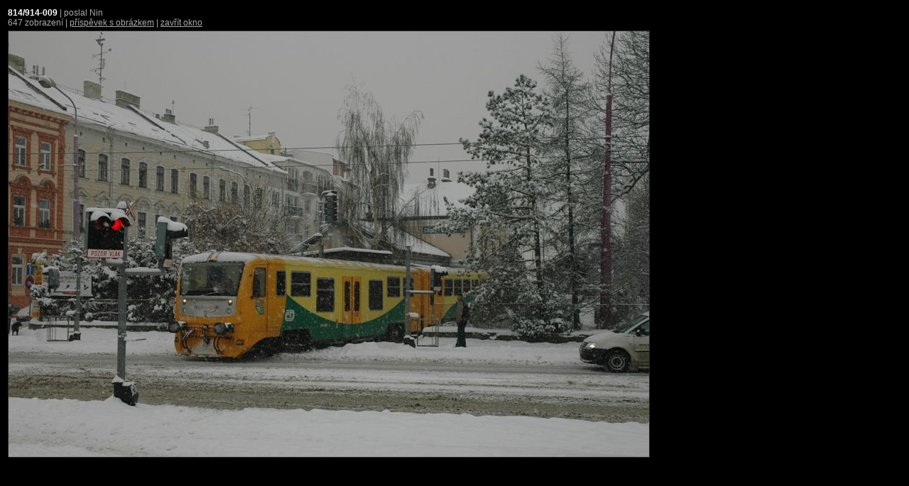

--- FILE ---
content_type: text/html; charset=windows-1250
request_url: https://www.k-report.net/ukazobrazek.php?soubor=376707.jpg&stranka=1
body_size: 775
content:
<?xml version="1.0" encoding="windows-1250"?><!DOCTYPE html PUBLIC '-//W3C//DTD XHTML 1.0 Strict//EN' 'http://www.w3.org/TR/xhtml1/DTD/xhtml1-strict.dtd'>
<html xmlns="http://www.w3.org/1999/xhtml" xml:lang="cs" lang="cs">
  <head>
    <meta http-equiv="Content-Type" content="text/html; charset=windows-1250" />
    <meta http-equiv="Content-language" content="cs" />
    <link rel="shortcut icon" type="image/x-icon" href="favicon.ico" />
    <link rel="stylesheet" href="pomocnaslozka/nahled.css" type="text/css" title="styl0" media="screen, projection, tv" />
    <link rel="canonical" href="https://www.k-report.net/ukazobrazek.php?soubor=376707.jpg&amp;stranka=1" />
    <title>814/914-009</title>
    <script language="javascript">
      <!--
        if (self.name=='obrokno') {
          var x, y
          x = 962
          y = 780
          if (x > screen.availWidth) {
            x = screen.availWidth;}
          if (y > screen.availHeight) {
            y = screen.availHeight;}
          self.resizeTo (x, y);
        }
        function odkaz() {
          if (self.name=='obrokno') {
            rodic=window.opener;
            rodic.location.href="/presmerovani/?prispevek=1659257";
            self.close()
          }
          else {
            window.location.href="https://www.k-report.net/presmerovani/?prispevek=1659257";
              return false;
          }
        }

        function odkazMapa() {
          if (self.name=='obrokno') {
            rodic=window.opener;
            rodic.location.href="/mapy/?prispevek=1659257";
            self.close();
          } else {
            window.location.href="/mapy/?prispevek=1659257";
            return false;
          }
        }

      //-->
    </script>
  </head>
<body>
  <table>
    <tr>
      <th>
        <em>814/914-009</em> | poslal Nin<span></span><br />
        647 zobrazení | <a href="" OnClick="Javascript: return odkaz()">příspěvek s obrázkem</a> | <a href="" OnClick="Javascript:self.close()">zavřít okno</a>
      </th>
      <td>
        <script type="text/javascript">
          document.onkeyup = KeyCheck;
          function KeyCheck(e) {
            var KeyID = (window.event) ? event.keyCode : e.keyCode;
            var obrX = 902;
            switch(KeyID) {

              case 13:
              self.close();
              break;
              case 27:
              self.close();
              break;
            }
          }
        </script>

      </td>
    </tr>
    <tr>
      <th colspan="2">
        <div id="obrazekDiv" style="width: 904px; height: 602px"><img src="../discus/obrazky/67/07/376707.jpg" width="902" height="600" OnClick="Javascript:self.close()" alt="814/914-009" title="814/914-009" /></div>
      </th>
    </tr>
  </table>
  <a href="?edit=1&soubor=376707.jpg" accesskey="e"> </a>
</body>
</html>

--- FILE ---
content_type: text/css
request_url: https://www.k-report.net/pomocnaslozka/nahled.css
body_size: 309
content:
body {
  color: #aaaaaa;
  font-family: Verdana, "Geneva CE", lucida, sans-serif;
  font-size: 75%;
  background: #000000;
}

a:link {
  color: #ffffff;
}

a:visited {
  color: #aaaaaa;
}

a:hover {
  color: #ffffff;
}

img {
  border: 1px solid #292929;
}

th {
  font-weight: normal;
  text-align: left;
  vertical-align: top;
}

td {
  text-align: right;
  vertical-align: middle;
}

span {
  color: #000000;
}

em {
  font-style: normal;
  font-weight: bold;
  color: #ffffff;
}

p {
  text-align: left;
  margin-top: 3px;
  font-size: 90%;
}

.maly {
  text-align: center;
}

td img {
  margin: 4px;
}

.aktivni {
  border: 3px solid #aaaaaa;
  margin: 4px 3px 2px 3px;
}

.sipka {
  border: none;
}

.tecky {
  border: none;
  margin: 0px;
}

.supindex {
  vertical-align: super;
  font-size: 8px;
  color: white !important;
}

.subindex {
  vertical-align: sub;
  font-size: 8px;
  color: white !important;
}

.italtext {
  font-style: italic;
  color: white !important;
}

.undertext {
  text-decoration: underline;
  color: white !important;
}

#obrazekDiv {
  position: relative;
/*  border: 1px solid red;*/
}

#sipkaLeva {
  position: absolute;
  top: 0px;
  left: 0px;
/*  border: 1px solid blue;*/
  height: 100%;
}

#sipkaLeva:hover {
  background: url('/obrazky/obrazek_vlevo.png') left center no-repeat;
}

#sipkaPrava {
  position: absolute;
  top: 0px;
  right: 0px;
  height: 100%;
  border: none;
}

#sipkaPrava:hover {
  background: url('/obrazky/obrazek_vpravo.png') right center no-repeat;
}

.transparentBg {
  background-size: 20px 20px;
    background-image: conic-gradient(
      #ffffff 90deg,
      #cccccc 90deg 180deg,
      #ffffff 180deg 270deg,
      #cccccc 270deg
    );
}
